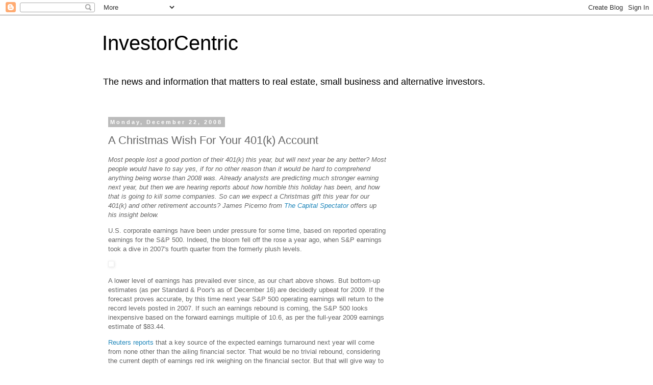

--- FILE ---
content_type: text/html; charset=UTF-8
request_url: http://investorcentric.blogs.nuwireinvestor.com/2008/12/christmas-wish-for-your-401k-account.html
body_size: 11339
content:
<!DOCTYPE html>
<html class='v2' dir='ltr' lang='en'>
<head>
<link href='https://www.blogger.com/static/v1/widgets/335934321-css_bundle_v2.css' rel='stylesheet' type='text/css'/>
<meta content='width=1100' name='viewport'/>
<meta content='text/html; charset=UTF-8' http-equiv='Content-Type'/>
<meta content='blogger' name='generator'/>
<link href='http://investorcentric.blogs.nuwireinvestor.com/favicon.ico' rel='icon' type='image/x-icon'/>
<link href='http://investorcentric.blogs.nuwireinvestor.com/2008/12/christmas-wish-for-your-401k-account.html' rel='canonical'/>
<link rel="alternate" type="application/atom+xml" title="InvestorCentric - Atom" href="http://investorcentric.blogs.nuwireinvestor.com/feeds/posts/default" />
<link rel="alternate" type="application/rss+xml" title="InvestorCentric - RSS" href="http://investorcentric.blogs.nuwireinvestor.com/feeds/posts/default?alt=rss" />
<link rel="service.post" type="application/atom+xml" title="InvestorCentric - Atom" href="https://www.blogger.com/feeds/8529580665294663953/posts/default" />

<link rel="alternate" type="application/atom+xml" title="InvestorCentric - Atom" href="http://investorcentric.blogs.nuwireinvestor.com/feeds/8705902945933307971/comments/default" />
<!--Can't find substitution for tag [blog.ieCssRetrofitLinks]-->
<link href='http://www.capitalspectator.com/122208a-thumb.GIF' rel='image_src'/>
<meta content='http://investorcentric.blogs.nuwireinvestor.com/2008/12/christmas-wish-for-your-401k-account.html' property='og:url'/>
<meta content='A Christmas Wish For Your 401(k) Account' property='og:title'/>
<meta content='Most people lost a good portion of their 401(k) this year, but will next year be any better? Most people would have to say yes, if for no ot...' property='og:description'/>
<meta content='https://lh3.googleusercontent.com/blogger_img_proxy/AEn0k_trHZedL_Z69YJwpV5DHo7u1L12gX4iBzSsht522VpjUK4bPXbRaPC4MW6cKE7ORTyumf6vo_RXqVoe2WAay4JtkFiXBr41n4CgZqW15EaxPBVcw44=w1200-h630-p-k-no-nu' property='og:image'/>
<title>InvestorCentric: A Christmas Wish For Your 401(k) Account</title>
<style id='page-skin-1' type='text/css'><!--
/*
-----------------------------------------------
Blogger Template Style
Name:     Simple
Designer: Blogger
URL:      www.blogger.com
----------------------------------------------- */
/* Content
----------------------------------------------- */
body {
font: normal normal 12px 'Trebuchet MS', Trebuchet, Verdana, sans-serif;
color: #666666;
background: #ffffff none repeat scroll top left;
padding: 0 0 0 0;
}
html body .region-inner {
min-width: 0;
max-width: 100%;
width: auto;
}
h2 {
font-size: 22px;
}
a:link {
text-decoration:none;
color: #2288bb;
}
a:visited {
text-decoration:none;
color: #888888;
}
a:hover {
text-decoration:underline;
color: #33aaff;
}
.body-fauxcolumn-outer .fauxcolumn-inner {
background: transparent none repeat scroll top left;
_background-image: none;
}
.body-fauxcolumn-outer .cap-top {
position: absolute;
z-index: 1;
height: 400px;
width: 100%;
}
.body-fauxcolumn-outer .cap-top .cap-left {
width: 100%;
background: transparent none repeat-x scroll top left;
_background-image: none;
}
.content-outer {
-moz-box-shadow: 0 0 0 rgba(0, 0, 0, .15);
-webkit-box-shadow: 0 0 0 rgba(0, 0, 0, .15);
-goog-ms-box-shadow: 0 0 0 #333333;
box-shadow: 0 0 0 rgba(0, 0, 0, .15);
margin-bottom: 1px;
}
.content-inner {
padding: 10px 40px;
}
.content-inner {
background-color: #ffffff;
}
/* Header
----------------------------------------------- */
.header-outer {
background: transparent none repeat-x scroll 0 -400px;
_background-image: none;
}
.Header h1 {
font: normal normal 40px 'Trebuchet MS',Trebuchet,Verdana,sans-serif;
color: #000000;
text-shadow: 0 0 0 rgba(0, 0, 0, .2);
}
.Header h1 a {
color: #000000;
}
.Header .description {
font-size: 18px;
color: #000000;
}
.header-inner .Header .titlewrapper {
padding: 22px 0;
}
.header-inner .Header .descriptionwrapper {
padding: 0 0;
}
/* Tabs
----------------------------------------------- */
.tabs-inner .section:first-child {
border-top: 0 solid #dddddd;
}
.tabs-inner .section:first-child ul {
margin-top: -1px;
border-top: 1px solid #dddddd;
border-left: 1px solid #dddddd;
border-right: 1px solid #dddddd;
}
.tabs-inner .widget ul {
background: transparent none repeat-x scroll 0 -800px;
_background-image: none;
border-bottom: 1px solid #dddddd;
margin-top: 0;
margin-left: -30px;
margin-right: -30px;
}
.tabs-inner .widget li a {
display: inline-block;
padding: .6em 1em;
font: normal normal 12px 'Trebuchet MS', Trebuchet, Verdana, sans-serif;
color: #000000;
border-left: 1px solid #ffffff;
border-right: 1px solid #dddddd;
}
.tabs-inner .widget li:first-child a {
border-left: none;
}
.tabs-inner .widget li.selected a, .tabs-inner .widget li a:hover {
color: #000000;
background-color: #eeeeee;
text-decoration: none;
}
/* Columns
----------------------------------------------- */
.main-outer {
border-top: 0 solid transparent;
}
.fauxcolumn-left-outer .fauxcolumn-inner {
border-right: 1px solid transparent;
}
.fauxcolumn-right-outer .fauxcolumn-inner {
border-left: 1px solid transparent;
}
/* Headings
----------------------------------------------- */
div.widget > h2,
div.widget h2.title {
margin: 0 0 1em 0;
font: normal bold 11px 'Trebuchet MS',Trebuchet,Verdana,sans-serif;
color: #000000;
}
/* Widgets
----------------------------------------------- */
.widget .zippy {
color: #999999;
text-shadow: 2px 2px 1px rgba(0, 0, 0, .1);
}
.widget .popular-posts ul {
list-style: none;
}
/* Posts
----------------------------------------------- */
h2.date-header {
font: normal bold 11px Arial, Tahoma, Helvetica, FreeSans, sans-serif;
}
.date-header span {
background-color: #bbbbbb;
color: #ffffff;
padding: 0.4em;
letter-spacing: 3px;
margin: inherit;
}
.main-inner {
padding-top: 35px;
padding-bottom: 65px;
}
.main-inner .column-center-inner {
padding: 0 0;
}
.main-inner .column-center-inner .section {
margin: 0 1em;
}
.post {
margin: 0 0 45px 0;
}
h3.post-title, .comments h4 {
font: normal normal 22px 'Trebuchet MS',Trebuchet,Verdana,sans-serif;
margin: .75em 0 0;
}
.post-body {
font-size: 110%;
line-height: 1.4;
position: relative;
}
.post-body img, .post-body .tr-caption-container, .Profile img, .Image img,
.BlogList .item-thumbnail img {
padding: 2px;
background: #ffffff;
border: 1px solid #eeeeee;
-moz-box-shadow: 1px 1px 5px rgba(0, 0, 0, .1);
-webkit-box-shadow: 1px 1px 5px rgba(0, 0, 0, .1);
box-shadow: 1px 1px 5px rgba(0, 0, 0, .1);
}
.post-body img, .post-body .tr-caption-container {
padding: 5px;
}
.post-body .tr-caption-container {
color: #666666;
}
.post-body .tr-caption-container img {
padding: 0;
background: transparent;
border: none;
-moz-box-shadow: 0 0 0 rgba(0, 0, 0, .1);
-webkit-box-shadow: 0 0 0 rgba(0, 0, 0, .1);
box-shadow: 0 0 0 rgba(0, 0, 0, .1);
}
.post-header {
margin: 0 0 1.5em;
line-height: 1.6;
font-size: 90%;
}
.post-footer {
margin: 20px -2px 0;
padding: 5px 10px;
color: #666666;
background-color: #eeeeee;
border-bottom: 1px solid #eeeeee;
line-height: 1.6;
font-size: 90%;
}
#comments .comment-author {
padding-top: 1.5em;
border-top: 1px solid transparent;
background-position: 0 1.5em;
}
#comments .comment-author:first-child {
padding-top: 0;
border-top: none;
}
.avatar-image-container {
margin: .2em 0 0;
}
#comments .avatar-image-container img {
border: 1px solid #eeeeee;
}
/* Comments
----------------------------------------------- */
.comments .comments-content .icon.blog-author {
background-repeat: no-repeat;
background-image: url([data-uri]);
}
.comments .comments-content .loadmore a {
border-top: 1px solid #999999;
border-bottom: 1px solid #999999;
}
.comments .comment-thread.inline-thread {
background-color: #eeeeee;
}
.comments .continue {
border-top: 2px solid #999999;
}
/* Accents
---------------------------------------------- */
.section-columns td.columns-cell {
border-left: 1px solid transparent;
}
.blog-pager {
background: transparent url(https://resources.blogblog.com/blogblog/data/1kt/simple/paging_dot.png) repeat-x scroll top center;
}
.blog-pager-older-link, .home-link,
.blog-pager-newer-link {
background-color: #ffffff;
padding: 5px;
}
.footer-outer {
border-top: 1px dashed #bbbbbb;
}
/* Mobile
----------------------------------------------- */
body.mobile  {
background-size: auto;
}
.mobile .body-fauxcolumn-outer {
background: transparent none repeat scroll top left;
}
.mobile .body-fauxcolumn-outer .cap-top {
background-size: 100% auto;
}
.mobile .content-outer {
-webkit-box-shadow: 0 0 3px rgba(0, 0, 0, .15);
box-shadow: 0 0 3px rgba(0, 0, 0, .15);
}
.mobile .tabs-inner .widget ul {
margin-left: 0;
margin-right: 0;
}
.mobile .post {
margin: 0;
}
.mobile .main-inner .column-center-inner .section {
margin: 0;
}
.mobile .date-header span {
padding: 0.1em 10px;
margin: 0 -10px;
}
.mobile h3.post-title {
margin: 0;
}
.mobile .blog-pager {
background: transparent none no-repeat scroll top center;
}
.mobile .footer-outer {
border-top: none;
}
.mobile .main-inner, .mobile .footer-inner {
background-color: #ffffff;
}
.mobile-index-contents {
color: #666666;
}
.mobile-link-button {
background-color: #2288bb;
}
.mobile-link-button a:link, .mobile-link-button a:visited {
color: #ffffff;
}
.mobile .tabs-inner .section:first-child {
border-top: none;
}
.mobile .tabs-inner .PageList .widget-content {
background-color: #eeeeee;
color: #000000;
border-top: 1px solid #dddddd;
border-bottom: 1px solid #dddddd;
}
.mobile .tabs-inner .PageList .widget-content .pagelist-arrow {
border-left: 1px solid #dddddd;
}

--></style>
<style id='template-skin-1' type='text/css'><!--
body {
min-width: 960px;
}
.content-outer, .content-fauxcolumn-outer, .region-inner {
min-width: 960px;
max-width: 960px;
_width: 960px;
}
.main-inner .columns {
padding-left: 0;
padding-right: 310px;
}
.main-inner .fauxcolumn-center-outer {
left: 0;
right: 310px;
/* IE6 does not respect left and right together */
_width: expression(this.parentNode.offsetWidth -
parseInt("0") -
parseInt("310px") + 'px');
}
.main-inner .fauxcolumn-left-outer {
width: 0;
}
.main-inner .fauxcolumn-right-outer {
width: 310px;
}
.main-inner .column-left-outer {
width: 0;
right: 100%;
margin-left: -0;
}
.main-inner .column-right-outer {
width: 310px;
margin-right: -310px;
}
#layout {
min-width: 0;
}
#layout .content-outer {
min-width: 0;
width: 800px;
}
#layout .region-inner {
min-width: 0;
width: auto;
}
body#layout div.add_widget {
padding: 8px;
}
body#layout div.add_widget a {
margin-left: 32px;
}
--></style>
<link href='https://www.blogger.com/dyn-css/authorization.css?targetBlogID=8529580665294663953&amp;zx=322dd84f-91b0-4d03-9b73-34ea5beebd2a' media='none' onload='if(media!=&#39;all&#39;)media=&#39;all&#39;' rel='stylesheet'/><noscript><link href='https://www.blogger.com/dyn-css/authorization.css?targetBlogID=8529580665294663953&amp;zx=322dd84f-91b0-4d03-9b73-34ea5beebd2a' rel='stylesheet'/></noscript>
<meta name='google-adsense-platform-account' content='ca-host-pub-1556223355139109'/>
<meta name='google-adsense-platform-domain' content='blogspot.com'/>

<!-- data-ad-client=ca-pub-7365413394744257 -->

</head>
<body class='loading variant-simplysimple'>
<div class='navbar section' id='navbar' name='Navbar'><div class='widget Navbar' data-version='1' id='Navbar1'><script type="text/javascript">
    function setAttributeOnload(object, attribute, val) {
      if(window.addEventListener) {
        window.addEventListener('load',
          function(){ object[attribute] = val; }, false);
      } else {
        window.attachEvent('onload', function(){ object[attribute] = val; });
      }
    }
  </script>
<div id="navbar-iframe-container"></div>
<script type="text/javascript" src="https://apis.google.com/js/platform.js"></script>
<script type="text/javascript">
      gapi.load("gapi.iframes:gapi.iframes.style.bubble", function() {
        if (gapi.iframes && gapi.iframes.getContext) {
          gapi.iframes.getContext().openChild({
              url: 'https://www.blogger.com/navbar/8529580665294663953?po\x3d8705902945933307971\x26origin\x3dhttp://investorcentric.blogs.nuwireinvestor.com',
              where: document.getElementById("navbar-iframe-container"),
              id: "navbar-iframe"
          });
        }
      });
    </script><script type="text/javascript">
(function() {
var script = document.createElement('script');
script.type = 'text/javascript';
script.src = '//pagead2.googlesyndication.com/pagead/js/google_top_exp.js';
var head = document.getElementsByTagName('head')[0];
if (head) {
head.appendChild(script);
}})();
</script>
</div></div>
<div class='body-fauxcolumns'>
<div class='fauxcolumn-outer body-fauxcolumn-outer'>
<div class='cap-top'>
<div class='cap-left'></div>
<div class='cap-right'></div>
</div>
<div class='fauxborder-left'>
<div class='fauxborder-right'></div>
<div class='fauxcolumn-inner'>
</div>
</div>
<div class='cap-bottom'>
<div class='cap-left'></div>
<div class='cap-right'></div>
</div>
</div>
</div>
<div class='content'>
<div class='content-fauxcolumns'>
<div class='fauxcolumn-outer content-fauxcolumn-outer'>
<div class='cap-top'>
<div class='cap-left'></div>
<div class='cap-right'></div>
</div>
<div class='fauxborder-left'>
<div class='fauxborder-right'></div>
<div class='fauxcolumn-inner'>
</div>
</div>
<div class='cap-bottom'>
<div class='cap-left'></div>
<div class='cap-right'></div>
</div>
</div>
</div>
<div class='content-outer'>
<div class='content-cap-top cap-top'>
<div class='cap-left'></div>
<div class='cap-right'></div>
</div>
<div class='fauxborder-left content-fauxborder-left'>
<div class='fauxborder-right content-fauxborder-right'></div>
<div class='content-inner'>
<header>
<div class='header-outer'>
<div class='header-cap-top cap-top'>
<div class='cap-left'></div>
<div class='cap-right'></div>
</div>
<div class='fauxborder-left header-fauxborder-left'>
<div class='fauxborder-right header-fauxborder-right'></div>
<div class='region-inner header-inner'>
<div class='header section' id='header' name='Header'><div class='widget Header' data-version='1' id='Header1'>
<div id='header-inner'>
<div class='titlewrapper'>
<h1 class='title'>
<a href='http://investorcentric.blogs.nuwireinvestor.com/'>
InvestorCentric
</a>
</h1>
</div>
<div class='descriptionwrapper'>
<p class='description'><span>The news and information that matters to real estate, small business and alternative investors.</span></p>
</div>
</div>
</div></div>
</div>
</div>
<div class='header-cap-bottom cap-bottom'>
<div class='cap-left'></div>
<div class='cap-right'></div>
</div>
</div>
</header>
<div class='tabs-outer'>
<div class='tabs-cap-top cap-top'>
<div class='cap-left'></div>
<div class='cap-right'></div>
</div>
<div class='fauxborder-left tabs-fauxborder-left'>
<div class='fauxborder-right tabs-fauxborder-right'></div>
<div class='region-inner tabs-inner'>
<div class='tabs no-items section' id='crosscol' name='Cross-Column'></div>
<div class='tabs no-items section' id='crosscol-overflow' name='Cross-Column 2'></div>
</div>
</div>
<div class='tabs-cap-bottom cap-bottom'>
<div class='cap-left'></div>
<div class='cap-right'></div>
</div>
</div>
<div class='main-outer'>
<div class='main-cap-top cap-top'>
<div class='cap-left'></div>
<div class='cap-right'></div>
</div>
<div class='fauxborder-left main-fauxborder-left'>
<div class='fauxborder-right main-fauxborder-right'></div>
<div class='region-inner main-inner'>
<div class='columns fauxcolumns'>
<div class='fauxcolumn-outer fauxcolumn-center-outer'>
<div class='cap-top'>
<div class='cap-left'></div>
<div class='cap-right'></div>
</div>
<div class='fauxborder-left'>
<div class='fauxborder-right'></div>
<div class='fauxcolumn-inner'>
</div>
</div>
<div class='cap-bottom'>
<div class='cap-left'></div>
<div class='cap-right'></div>
</div>
</div>
<div class='fauxcolumn-outer fauxcolumn-left-outer'>
<div class='cap-top'>
<div class='cap-left'></div>
<div class='cap-right'></div>
</div>
<div class='fauxborder-left'>
<div class='fauxborder-right'></div>
<div class='fauxcolumn-inner'>
</div>
</div>
<div class='cap-bottom'>
<div class='cap-left'></div>
<div class='cap-right'></div>
</div>
</div>
<div class='fauxcolumn-outer fauxcolumn-right-outer'>
<div class='cap-top'>
<div class='cap-left'></div>
<div class='cap-right'></div>
</div>
<div class='fauxborder-left'>
<div class='fauxborder-right'></div>
<div class='fauxcolumn-inner'>
</div>
</div>
<div class='cap-bottom'>
<div class='cap-left'></div>
<div class='cap-right'></div>
</div>
</div>
<!-- corrects IE6 width calculation -->
<div class='columns-inner'>
<div class='column-center-outer'>
<div class='column-center-inner'>
<div class='main section' id='main' name='Main'><div class='widget Blog' data-version='1' id='Blog1'>
<div class='blog-posts hfeed'>

          <div class="date-outer">
        
<h2 class='date-header'><span>Monday, December 22, 2008</span></h2>

          <div class="date-posts">
        
<div class='post-outer'>
<div class='post hentry uncustomized-post-template' itemprop='blogPost' itemscope='itemscope' itemtype='http://schema.org/BlogPosting'>
<meta content='http://www.capitalspectator.com/122208a-thumb.GIF' itemprop='image_url'/>
<meta content='8529580665294663953' itemprop='blogId'/>
<meta content='8705902945933307971' itemprop='postId'/>
<a name='8705902945933307971'></a>
<h3 class='post-title entry-title' itemprop='name'>
A Christmas Wish For Your 401(k) Account
</h3>
<div class='post-header'>
<div class='post-header-line-1'></div>
</div>
<div class='post-body entry-content' id='post-body-8705902945933307971' itemprop='description articleBody'>
<p><span style="font-style: italic;">Most people lost a good portion of their 401(k) this year, but will next year be any better? Most people would have to say yes, if for no other reason than it would be hard to comprehend anything being worse than 2008 was. Already analysts are predicting much stronger earning next year, but then we are hearing reports about how horrible this holiday has been, and how that is going to kill some companies. So can we expect a Christmas gift this year for our 401(k) and other retirement accounts? James Picerno from <a href="http://www.capitalspectator.com/">The Capital Spectator</a> offers up his insight below. </span></p>U.S. corporate earnings have been under pressure for some time, based on reported operating earnings for the S&amp;P 500. Indeed, the bloom fell off the rose a year ago, when S&amp;P earnings took a dive in 2007's fourth quarter from the formerly plush levels.  <p><a href="http://www.capitalspectator.com/122208a.html" onclick="window.open(&#39;http://www.capitalspectator.com/122208a.html&#39;,&#39;popup&#39;,&#39;width=619,height=456,scrollbars=no,resizable=no,toolbar=no,directories=no,location=no,menubar=no,status=no,left=0,top=0&#39;); return false"><img alt="" height="338" src="http://www.capitalspectator.com/122208a-thumb.GIF" width="460" /></a></p>  <p>A lower level of earnings has prevailed ever since, as our chart above shows. But bottom-up estimates (as per Standard &amp; Poor's as of December 16) are decidedly upbeat for 2009. If the forecast proves accurate, by this time next year S&amp;P 500 operating earnings will return to the record levels posted in 2007. If such an earnings rebound is coming, the S&amp;P 500 looks inexpensive based on the forward earnings multiple of 10.6, as per the full-year 2009 earnings estimate of $83.44.<br /></p>   <p><a href="http://www.reuters.com/article/reutersComService4/idUSTRE4BI47K20081219">Reuters reports</a> that a key source of the expected earnings turnaround next year will come from none other than the ailing financial sector. That would be no trivial rebound, considering the current depth of earnings red ink weighing on the financial sector. But that will give way to positive earnings next year, or so we're told.</p>  <p>Consumer discretionary sector earnings are also thought to be poised to soar next year, rising 46% for full-year 2009 earnings, based on bottoms-up predictions. That's nearly twice the S&amp;P 500's predicted earnings rise. In fact, only the energy, industrials and materials sectors of the S&amp;P 500 are expected to suffer lower earnings in '09 vs. this year. The other 7 sectors for the S&amp;P are on track for higher elevations.</p>  <p>It sounds like just the holiday treat we've been waiting for. Yet we must be wary of analysts bearing gifts. Indeed, bottom-up analysts as a group tend to be more optimistic relative to top-down analysts. Even so, the top-down crowd sees earnings growth for next too. The high end of forecasts among top-down calls for a rich $100 for 2009 S&amp;P earnings, vs. $60 on the low end for this group's prediction, <a href="http://online.wsj.com/article/SB122887243412393493.html?mod=googlenews_wsj">The Wall Street Journal recently noted.</a></p>  <p>For what it's worth, your editor is also confident that next year's earnings for the S&amp;P will rise above this year's dismal results. But that's like saying Wall Street's bloodbath won't be so bad in 2009 vs. the last few months.</p>  <p>One of the few bright spots about life after the apocalypse is that a rebound of sorts is virtually guaranteed. Timing is always a question, of course, but rebounds eventually arrive. But no one should confuse a bounce off the bottom as a sign that a return to trend is imminent for corporate earnings. The economic headwind promises to be quite stiff next year, and it remains to be seen who'll have the stamina and the savvy to weather the storm. </p>  Yes, government stimulus will be an increasingly positive force as next year unfolds. But unless you're expecting miracles, it's best to keep the celebratory champagne on ice for the foreseeable future. It took us years to get into this mess, it'll take more than a 2 or 3 quarters to get us out. That doesn't preclude a bounce, but repairing the damage this time will take more than running the printing presses at full speed.<br /><br /><p><span style="font-style: italic;">This post can also be viewed on </span><a href="http://www.capitalspectator.com/archives/2008/12/wishing_hoping.html#more" style="font-style: italic;">capitalspectator.com</a><span style="font-style: italic;">.</span></p>
<div style='clear: both;'></div>
</div>
<div class='post-footer'>
<div class='post-footer-line post-footer-line-1'>
<span class='post-author vcard'>
Posted by:
<span class='fn' itemprop='author' itemscope='itemscope' itemtype='http://schema.org/Person'>
<meta content='https://www.blogger.com/profile/04499506611757835546' itemprop='url'/>
<a class='g-profile' href='https://www.blogger.com/profile/04499506611757835546' rel='author' title='author profile'>
<span itemprop='name'>The Capital Spectator</span>
</a>
</span>
</span>
<span class='post-timestamp'>
@
<meta content='http://investorcentric.blogs.nuwireinvestor.com/2008/12/christmas-wish-for-your-401k-account.html' itemprop='url'/>
<a class='timestamp-link' href='http://investorcentric.blogs.nuwireinvestor.com/2008/12/christmas-wish-for-your-401k-account.html' rel='bookmark' title='permanent link'><abbr class='published' itemprop='datePublished' title='2008-12-22T15:06:00-08:00'>3:06&#8239;PM</abbr></a>
</span>
<span class='post-comment-link'>
</span>
<span class='post-icons'>
<span class='item-action'>
<a href='https://www.blogger.com/email-post/8529580665294663953/8705902945933307971' title='Email Post'>
<img alt='' class='icon-action' height='13' src='https://resources.blogblog.com/img/icon18_email.gif' width='18'/>
</a>
</span>
</span>
<div class='post-share-buttons goog-inline-block'>
<a class='goog-inline-block share-button sb-email' href='https://www.blogger.com/share-post.g?blogID=8529580665294663953&postID=8705902945933307971&target=email' target='_blank' title='Email This'><span class='share-button-link-text'>Email This</span></a><a class='goog-inline-block share-button sb-blog' href='https://www.blogger.com/share-post.g?blogID=8529580665294663953&postID=8705902945933307971&target=blog' onclick='window.open(this.href, "_blank", "height=270,width=475"); return false;' target='_blank' title='BlogThis!'><span class='share-button-link-text'>BlogThis!</span></a><a class='goog-inline-block share-button sb-twitter' href='https://www.blogger.com/share-post.g?blogID=8529580665294663953&postID=8705902945933307971&target=twitter' target='_blank' title='Share to X'><span class='share-button-link-text'>Share to X</span></a><a class='goog-inline-block share-button sb-facebook' href='https://www.blogger.com/share-post.g?blogID=8529580665294663953&postID=8705902945933307971&target=facebook' onclick='window.open(this.href, "_blank", "height=430,width=640"); return false;' target='_blank' title='Share to Facebook'><span class='share-button-link-text'>Share to Facebook</span></a><a class='goog-inline-block share-button sb-pinterest' href='https://www.blogger.com/share-post.g?blogID=8529580665294663953&postID=8705902945933307971&target=pinterest' target='_blank' title='Share to Pinterest'><span class='share-button-link-text'>Share to Pinterest</span></a>
</div>
</div>
<div class='post-footer-line post-footer-line-2'>
<span class='post-labels'>
Labels:
<a href='http://investorcentric.blogs.nuwireinvestor.com/search/label/credit%20crisis' rel='tag'>credit crisis</a>,
<a href='http://investorcentric.blogs.nuwireinvestor.com/search/label/economy' rel='tag'>economy</a>,
<a href='http://investorcentric.blogs.nuwireinvestor.com/search/label/finance' rel='tag'>finance</a>,
<a href='http://investorcentric.blogs.nuwireinvestor.com/search/label/investments' rel='tag'>investments</a>,
<a href='http://investorcentric.blogs.nuwireinvestor.com/search/label/recession' rel='tag'>recession</a>,
<a href='http://investorcentric.blogs.nuwireinvestor.com/search/label/retirement' rel='tag'>retirement</a>
</span>
</div>
<div class='post-footer-line post-footer-line-3'>
<span class='post-location'>
</span>
</div>
</div>
</div>
<div class='comments' id='comments'>
<a name='comments'></a>
<h4>No comments:</h4>
<div id='Blog1_comments-block-wrapper'>
<dl class='avatar-comment-indent' id='comments-block'>
</dl>
</div>
<p class='comment-footer'>
<a href='https://www.blogger.com/comment/fullpage/post/8529580665294663953/8705902945933307971' onclick=''>Post a Comment</a>
</p>
</div>
</div>
<div class='inline-ad'>
<script async src="//pagead2.googlesyndication.com/pagead/js/adsbygoogle.js"></script>
<!-- Blogger_main_Blog1_1x1_as -->
<ins class="adsbygoogle"
     style="display:block"
     data-ad-client="ca-pub-7365413394744257"
     data-ad-host="ca-host-pub-1556223355139109"
     data-ad-host-channel="L0007"
     data-ad-slot="3701357274"
     data-ad-format="auto"
     data-full-width-responsive="true"></ins>
<script>
(adsbygoogle = window.adsbygoogle || []).push({});
</script>
</div>

        </div></div>
      
</div>
<div class='blog-pager' id='blog-pager'>
<span id='blog-pager-newer-link'>
<a class='blog-pager-newer-link' href='http://investorcentric.blogs.nuwireinvestor.com/2008/12/strong-dollar-taking-its-toll-on.html' id='Blog1_blog-pager-newer-link' title='Newer Post'>Newer Post</a>
</span>
<span id='blog-pager-older-link'>
<a class='blog-pager-older-link' href='http://investorcentric.blogs.nuwireinvestor.com/2008/12/how-will-deflation-worries-affect-gold.html' id='Blog1_blog-pager-older-link' title='Older Post'>Older Post</a>
</span>
<a class='home-link' href='http://investorcentric.blogs.nuwireinvestor.com/'>Home</a>
</div>
<div class='clear'></div>
<div class='post-feeds'>
<div class='feed-links'>
Subscribe to:
<a class='feed-link' href='http://investorcentric.blogs.nuwireinvestor.com/feeds/8705902945933307971/comments/default' target='_blank' type='application/atom+xml'>Post Comments (Atom)</a>
</div>
</div>
</div></div>
</div>
</div>
<div class='column-left-outer'>
<div class='column-left-inner'>
<aside>
</aside>
</div>
</div>
<div class='column-right-outer'>
<div class='column-right-inner'>
<aside>
<div class='sidebar section' id='sidebar-right-1'><div class='widget AdSense' data-version='1' id='AdSense1'>
<div class='widget-content'>
<script async src="//pagead2.googlesyndication.com/pagead/js/adsbygoogle.js"></script>
<!-- Blogger_sidebar_AdSense1_1x1_as -->
<ins class="adsbygoogle"
     style="display:block"
     data-ad-client="ca-pub-7365413394744257"
     data-ad-host="ca-host-pub-1556223355139109"
     data-ad-host-channel="L0001"
     data-ad-slot="7328776940"
     data-ad-format="auto"
     data-full-width-responsive="true"></ins>
<script>
(adsbygoogle = window.adsbygoogle || []).push({});
</script>
<div class='clear'></div>
</div>
</div><div class='widget Feed' data-version='1' id='Feed1'>
<h2>Previous Posts</h2>
<div class='widget-content' id='Feed1_feedItemListDisplay'>
<span style='filter: alpha(25); opacity: 0.25;'>
<a href='http://feeds.nuwireinvestor.com/investorcentric'>Loading...</a>
</span>
</div>
<div class='clear'></div>
</div></div>
<table border='0' cellpadding='0' cellspacing='0' class='section-columns columns-2'>
<tbody>
<tr>
<td class='first columns-cell'>
<div class='sidebar section' id='sidebar-right-2-1'><div class='widget HTML' data-version='1' id='HTML1'></div></div>
</td>
<td class='columns-cell'>
<div class='sidebar section' id='sidebar-right-2-2'><div class='widget HTML' data-version='1' id='HTML2'>
<div class='widget-content'>
<br />
</div>
<div class='clear'></div>
</div></div>
</td>
</tr>
</tbody>
</table>
<div class='sidebar section' id='sidebar-right-3'><div class='widget BlogArchive' data-version='1' id='BlogArchive1'>
<h2>Archives</h2>
<div class='widget-content'>
<div id='ArchiveList'>
<div id='BlogArchive1_ArchiveList'>
<select id='BlogArchive1_ArchiveMenu'>
<option value=''>Archives</option>
<option value='http://investorcentric.blogs.nuwireinvestor.com/2014/07/'>July 2014 (1)</option>
<option value='http://investorcentric.blogs.nuwireinvestor.com/2014/05/'>May 2014 (1)</option>
<option value='http://investorcentric.blogs.nuwireinvestor.com/2014/03/'>March 2014 (1)</option>
<option value='http://investorcentric.blogs.nuwireinvestor.com/2014/02/'>February 2014 (1)</option>
<option value='http://investorcentric.blogs.nuwireinvestor.com/2013/11/'>November 2013 (1)</option>
<option value='http://investorcentric.blogs.nuwireinvestor.com/2013/09/'>September 2013 (1)</option>
<option value='http://investorcentric.blogs.nuwireinvestor.com/2013/03/'>March 2013 (3)</option>
<option value='http://investorcentric.blogs.nuwireinvestor.com/2013/02/'>February 2013 (3)</option>
<option value='http://investorcentric.blogs.nuwireinvestor.com/2013/01/'>January 2013 (4)</option>
<option value='http://investorcentric.blogs.nuwireinvestor.com/2012/12/'>December 2012 (2)</option>
<option value='http://investorcentric.blogs.nuwireinvestor.com/2012/11/'>November 2012 (3)</option>
<option value='http://investorcentric.blogs.nuwireinvestor.com/2012/10/'>October 2012 (3)</option>
<option value='http://investorcentric.blogs.nuwireinvestor.com/2012/09/'>September 2012 (3)</option>
<option value='http://investorcentric.blogs.nuwireinvestor.com/2012/08/'>August 2012 (5)</option>
<option value='http://investorcentric.blogs.nuwireinvestor.com/2012/07/'>July 2012 (3)</option>
<option value='http://investorcentric.blogs.nuwireinvestor.com/2012/06/'>June 2012 (4)</option>
<option value='http://investorcentric.blogs.nuwireinvestor.com/2012/05/'>May 2012 (6)</option>
<option value='http://investorcentric.blogs.nuwireinvestor.com/2012/04/'>April 2012 (4)</option>
<option value='http://investorcentric.blogs.nuwireinvestor.com/2012/03/'>March 2012 (4)</option>
<option value='http://investorcentric.blogs.nuwireinvestor.com/2012/02/'>February 2012 (3)</option>
<option value='http://investorcentric.blogs.nuwireinvestor.com/2012/01/'>January 2012 (5)</option>
<option value='http://investorcentric.blogs.nuwireinvestor.com/2011/12/'>December 2011 (5)</option>
<option value='http://investorcentric.blogs.nuwireinvestor.com/2011/11/'>November 2011 (6)</option>
<option value='http://investorcentric.blogs.nuwireinvestor.com/2011/10/'>October 2011 (10)</option>
<option value='http://investorcentric.blogs.nuwireinvestor.com/2011/09/'>September 2011 (11)</option>
<option value='http://investorcentric.blogs.nuwireinvestor.com/2011/08/'>August 2011 (8)</option>
<option value='http://investorcentric.blogs.nuwireinvestor.com/2011/07/'>July 2011 (11)</option>
<option value='http://investorcentric.blogs.nuwireinvestor.com/2011/06/'>June 2011 (5)</option>
<option value='http://investorcentric.blogs.nuwireinvestor.com/2011/05/'>May 2011 (4)</option>
<option value='http://investorcentric.blogs.nuwireinvestor.com/2011/04/'>April 2011 (13)</option>
<option value='http://investorcentric.blogs.nuwireinvestor.com/2011/03/'>March 2011 (3)</option>
<option value='http://investorcentric.blogs.nuwireinvestor.com/2011/02/'>February 2011 (6)</option>
<option value='http://investorcentric.blogs.nuwireinvestor.com/2011/01/'>January 2011 (30)</option>
<option value='http://investorcentric.blogs.nuwireinvestor.com/2010/12/'>December 2010 (43)</option>
<option value='http://investorcentric.blogs.nuwireinvestor.com/2010/11/'>November 2010 (39)</option>
<option value='http://investorcentric.blogs.nuwireinvestor.com/2010/10/'>October 2010 (40)</option>
<option value='http://investorcentric.blogs.nuwireinvestor.com/2010/09/'>September 2010 (42)</option>
<option value='http://investorcentric.blogs.nuwireinvestor.com/2010/08/'>August 2010 (44)</option>
<option value='http://investorcentric.blogs.nuwireinvestor.com/2010/07/'>July 2010 (43)</option>
<option value='http://investorcentric.blogs.nuwireinvestor.com/2010/06/'>June 2010 (44)</option>
<option value='http://investorcentric.blogs.nuwireinvestor.com/2010/05/'>May 2010 (38)</option>
<option value='http://investorcentric.blogs.nuwireinvestor.com/2010/04/'>April 2010 (42)</option>
<option value='http://investorcentric.blogs.nuwireinvestor.com/2010/03/'>March 2010 (45)</option>
<option value='http://investorcentric.blogs.nuwireinvestor.com/2010/02/'>February 2010 (40)</option>
<option value='http://investorcentric.blogs.nuwireinvestor.com/2010/01/'>January 2010 (40)</option>
<option value='http://investorcentric.blogs.nuwireinvestor.com/2009/12/'>December 2009 (45)</option>
<option value='http://investorcentric.blogs.nuwireinvestor.com/2009/11/'>November 2009 (42)</option>
<option value='http://investorcentric.blogs.nuwireinvestor.com/2009/10/'>October 2009 (45)</option>
<option value='http://investorcentric.blogs.nuwireinvestor.com/2009/09/'>September 2009 (44)</option>
<option value='http://investorcentric.blogs.nuwireinvestor.com/2009/08/'>August 2009 (41)</option>
<option value='http://investorcentric.blogs.nuwireinvestor.com/2009/07/'>July 2009 (45)</option>
<option value='http://investorcentric.blogs.nuwireinvestor.com/2009/06/'>June 2009 (45)</option>
<option value='http://investorcentric.blogs.nuwireinvestor.com/2009/05/'>May 2009 (43)</option>
<option value='http://investorcentric.blogs.nuwireinvestor.com/2009/04/'>April 2009 (37)</option>
<option value='http://investorcentric.blogs.nuwireinvestor.com/2009/03/'>March 2009 (38)</option>
<option value='http://investorcentric.blogs.nuwireinvestor.com/2009/02/'>February 2009 (34)</option>
<option value='http://investorcentric.blogs.nuwireinvestor.com/2009/01/'>January 2009 (39)</option>
<option value='http://investorcentric.blogs.nuwireinvestor.com/2008/12/'>December 2008 (39)</option>
<option value='http://investorcentric.blogs.nuwireinvestor.com/2008/11/'>November 2008 (40)</option>
<option value='http://investorcentric.blogs.nuwireinvestor.com/2008/10/'>October 2008 (34)</option>
<option value='http://investorcentric.blogs.nuwireinvestor.com/2008/09/'>September 2008 (21)</option>
<option value='http://investorcentric.blogs.nuwireinvestor.com/2008/08/'>August 2008 (22)</option>
<option value='http://investorcentric.blogs.nuwireinvestor.com/2008/07/'>July 2008 (22)</option>
<option value='http://investorcentric.blogs.nuwireinvestor.com/2008/06/'>June 2008 (31)</option>
<option value='http://investorcentric.blogs.nuwireinvestor.com/2008/05/'>May 2008 (34)</option>
<option value='http://investorcentric.blogs.nuwireinvestor.com/2008/04/'>April 2008 (36)</option>
<option value='http://investorcentric.blogs.nuwireinvestor.com/2008/03/'>March 2008 (41)</option>
<option value='http://investorcentric.blogs.nuwireinvestor.com/2008/02/'>February 2008 (45)</option>
<option value='http://investorcentric.blogs.nuwireinvestor.com/2008/01/'>January 2008 (28)</option>
<option value='http://investorcentric.blogs.nuwireinvestor.com/2007/12/'>December 2007 (25)</option>
<option value='http://investorcentric.blogs.nuwireinvestor.com/2007/11/'>November 2007 (44)</option>
<option value='http://investorcentric.blogs.nuwireinvestor.com/2007/10/'>October 2007 (16)</option>
</select>
</div>
</div>
<div class='clear'></div>
</div>
</div></div>
</aside>
</div>
</div>
</div>
<div style='clear: both'></div>
<!-- columns -->
</div>
<!-- main -->
</div>
</div>
<div class='main-cap-bottom cap-bottom'>
<div class='cap-left'></div>
<div class='cap-right'></div>
</div>
</div>
<footer>
<div class='footer-outer'>
<div class='footer-cap-top cap-top'>
<div class='cap-left'></div>
<div class='cap-right'></div>
</div>
<div class='fauxborder-left footer-fauxborder-left'>
<div class='fauxborder-right footer-fauxborder-right'></div>
<div class='region-inner footer-inner'>
<div class='foot no-items section' id='footer-1'></div>
<table border='0' cellpadding='0' cellspacing='0' class='section-columns columns-2'>
<tbody>
<tr>
<td class='first columns-cell'>
<div class='foot no-items section' id='footer-2-1'></div>
</td>
<td class='columns-cell'>
<div class='foot no-items section' id='footer-2-2'></div>
</td>
</tr>
</tbody>
</table>
<!-- outside of the include in order to lock Attribution widget -->
<div class='foot section' id='footer-3' name='Footer'><div class='widget Attribution' data-version='1' id='Attribution1'>
<div class='widget-content' style='text-align: center;'>
Simple theme. Powered by <a href='https://www.blogger.com' target='_blank'>Blogger</a>.
</div>
<div class='clear'></div>
</div></div>
</div>
</div>
<div class='footer-cap-bottom cap-bottom'>
<div class='cap-left'></div>
<div class='cap-right'></div>
</div>
</div>
</footer>
<!-- content -->
</div>
</div>
<div class='content-cap-bottom cap-bottom'>
<div class='cap-left'></div>
<div class='cap-right'></div>
</div>
</div>
</div>
<script type='text/javascript'>
    window.setTimeout(function() {
        document.body.className = document.body.className.replace('loading', '');
      }, 10);
  </script>

<script type="text/javascript" src="https://www.blogger.com/static/v1/widgets/2028843038-widgets.js"></script>
<script type='text/javascript'>
window['__wavt'] = 'AOuZoY5NmmQMK0ADpP49QxmxomOHT_tr1A:1769111848388';_WidgetManager._Init('//www.blogger.com/rearrange?blogID\x3d8529580665294663953','//investorcentric.blogs.nuwireinvestor.com/2008/12/christmas-wish-for-your-401k-account.html','8529580665294663953');
_WidgetManager._SetDataContext([{'name': 'blog', 'data': {'blogId': '8529580665294663953', 'title': 'InvestorCentric', 'url': 'http://investorcentric.blogs.nuwireinvestor.com/2008/12/christmas-wish-for-your-401k-account.html', 'canonicalUrl': 'http://investorcentric.blogs.nuwireinvestor.com/2008/12/christmas-wish-for-your-401k-account.html', 'homepageUrl': 'http://investorcentric.blogs.nuwireinvestor.com/', 'searchUrl': 'http://investorcentric.blogs.nuwireinvestor.com/search', 'canonicalHomepageUrl': 'http://investorcentric.blogs.nuwireinvestor.com/', 'blogspotFaviconUrl': 'http://investorcentric.blogs.nuwireinvestor.com/favicon.ico', 'bloggerUrl': 'https://www.blogger.com', 'hasCustomDomain': true, 'httpsEnabled': true, 'enabledCommentProfileImages': true, 'gPlusViewType': 'FILTERED_POSTMOD', 'adultContent': false, 'analyticsAccountNumber': '', 'encoding': 'UTF-8', 'locale': 'en', 'localeUnderscoreDelimited': 'en', 'languageDirection': 'ltr', 'isPrivate': false, 'isMobile': false, 'isMobileRequest': false, 'mobileClass': '', 'isPrivateBlog': false, 'isDynamicViewsAvailable': true, 'feedLinks': '\x3clink rel\x3d\x22alternate\x22 type\x3d\x22application/atom+xml\x22 title\x3d\x22InvestorCentric - Atom\x22 href\x3d\x22http://investorcentric.blogs.nuwireinvestor.com/feeds/posts/default\x22 /\x3e\n\x3clink rel\x3d\x22alternate\x22 type\x3d\x22application/rss+xml\x22 title\x3d\x22InvestorCentric - RSS\x22 href\x3d\x22http://investorcentric.blogs.nuwireinvestor.com/feeds/posts/default?alt\x3drss\x22 /\x3e\n\x3clink rel\x3d\x22service.post\x22 type\x3d\x22application/atom+xml\x22 title\x3d\x22InvestorCentric - Atom\x22 href\x3d\x22https://www.blogger.com/feeds/8529580665294663953/posts/default\x22 /\x3e\n\n\x3clink rel\x3d\x22alternate\x22 type\x3d\x22application/atom+xml\x22 title\x3d\x22InvestorCentric - Atom\x22 href\x3d\x22http://investorcentric.blogs.nuwireinvestor.com/feeds/8705902945933307971/comments/default\x22 /\x3e\n', 'meTag': '', 'adsenseClientId': 'ca-pub-7365413394744257', 'adsenseHostId': 'ca-host-pub-1556223355139109', 'adsenseHasAds': true, 'adsenseAutoAds': false, 'boqCommentIframeForm': true, 'loginRedirectParam': '', 'isGoogleEverywhereLinkTooltipEnabled': true, 'view': '', 'dynamicViewsCommentsSrc': '//www.blogblog.com/dynamicviews/4224c15c4e7c9321/js/comments.js', 'dynamicViewsScriptSrc': '//www.blogblog.com/dynamicviews/6e0d22adcfa5abea', 'plusOneApiSrc': 'https://apis.google.com/js/platform.js', 'disableGComments': true, 'interstitialAccepted': false, 'sharing': {'platforms': [{'name': 'Get link', 'key': 'link', 'shareMessage': 'Get link', 'target': ''}, {'name': 'Facebook', 'key': 'facebook', 'shareMessage': 'Share to Facebook', 'target': 'facebook'}, {'name': 'BlogThis!', 'key': 'blogThis', 'shareMessage': 'BlogThis!', 'target': 'blog'}, {'name': 'X', 'key': 'twitter', 'shareMessage': 'Share to X', 'target': 'twitter'}, {'name': 'Pinterest', 'key': 'pinterest', 'shareMessage': 'Share to Pinterest', 'target': 'pinterest'}, {'name': 'Email', 'key': 'email', 'shareMessage': 'Email', 'target': 'email'}], 'disableGooglePlus': true, 'googlePlusShareButtonWidth': 0, 'googlePlusBootstrap': '\x3cscript type\x3d\x22text/javascript\x22\x3ewindow.___gcfg \x3d {\x27lang\x27: \x27en\x27};\x3c/script\x3e'}, 'hasCustomJumpLinkMessage': false, 'jumpLinkMessage': 'Read more', 'pageType': 'item', 'postId': '8705902945933307971', 'postImageUrl': 'http://www.capitalspectator.com/122208a-thumb.GIF', 'pageName': 'A Christmas Wish For Your 401(k) Account', 'pageTitle': 'InvestorCentric: A Christmas Wish For Your 401(k) Account'}}, {'name': 'features', 'data': {}}, {'name': 'messages', 'data': {'edit': 'Edit', 'linkCopiedToClipboard': 'Link copied to clipboard!', 'ok': 'Ok', 'postLink': 'Post Link'}}, {'name': 'template', 'data': {'name': 'Simple', 'localizedName': 'Simple', 'isResponsive': false, 'isAlternateRendering': false, 'isCustom': false, 'variant': 'simplysimple', 'variantId': 'simplysimple'}}, {'name': 'view', 'data': {'classic': {'name': 'classic', 'url': '?view\x3dclassic'}, 'flipcard': {'name': 'flipcard', 'url': '?view\x3dflipcard'}, 'magazine': {'name': 'magazine', 'url': '?view\x3dmagazine'}, 'mosaic': {'name': 'mosaic', 'url': '?view\x3dmosaic'}, 'sidebar': {'name': 'sidebar', 'url': '?view\x3dsidebar'}, 'snapshot': {'name': 'snapshot', 'url': '?view\x3dsnapshot'}, 'timeslide': {'name': 'timeslide', 'url': '?view\x3dtimeslide'}, 'isMobile': false, 'title': 'A Christmas Wish For Your 401(k) Account', 'description': 'Most people lost a good portion of their 401(k) this year, but will next year be any better? Most people would have to say yes, if for no ot...', 'featuredImage': 'https://lh3.googleusercontent.com/blogger_img_proxy/AEn0k_trHZedL_Z69YJwpV5DHo7u1L12gX4iBzSsht522VpjUK4bPXbRaPC4MW6cKE7ORTyumf6vo_RXqVoe2WAay4JtkFiXBr41n4CgZqW15EaxPBVcw44', 'url': 'http://investorcentric.blogs.nuwireinvestor.com/2008/12/christmas-wish-for-your-401k-account.html', 'type': 'item', 'isSingleItem': true, 'isMultipleItems': false, 'isError': false, 'isPage': false, 'isPost': true, 'isHomepage': false, 'isArchive': false, 'isLabelSearch': false, 'postId': 8705902945933307971}}]);
_WidgetManager._RegisterWidget('_NavbarView', new _WidgetInfo('Navbar1', 'navbar', document.getElementById('Navbar1'), {}, 'displayModeFull'));
_WidgetManager._RegisterWidget('_HeaderView', new _WidgetInfo('Header1', 'header', document.getElementById('Header1'), {}, 'displayModeFull'));
_WidgetManager._RegisterWidget('_BlogView', new _WidgetInfo('Blog1', 'main', document.getElementById('Blog1'), {'cmtInteractionsEnabled': false, 'lightboxEnabled': true, 'lightboxModuleUrl': 'https://www.blogger.com/static/v1/jsbin/4049919853-lbx.js', 'lightboxCssUrl': 'https://www.blogger.com/static/v1/v-css/828616780-lightbox_bundle.css'}, 'displayModeFull'));
_WidgetManager._RegisterWidget('_AdSenseView', new _WidgetInfo('AdSense1', 'sidebar-right-1', document.getElementById('AdSense1'), {}, 'displayModeFull'));
_WidgetManager._RegisterWidget('_FeedView', new _WidgetInfo('Feed1', 'sidebar-right-1', document.getElementById('Feed1'), {'title': 'Previous Posts', 'showItemDate': false, 'showItemAuthor': false, 'feedUrl': 'http://feeds.nuwireinvestor.com/investorcentric', 'numItemsShow': 5, 'loadingMsg': 'Loading...', 'openLinksInNewWindow': false, 'useFeedWidgetServ': 'true'}, 'displayModeFull'));
_WidgetManager._RegisterWidget('_HTMLView', new _WidgetInfo('HTML1', 'sidebar-right-2-1', document.getElementById('HTML1'), {}, 'displayModeFull'));
_WidgetManager._RegisterWidget('_HTMLView', new _WidgetInfo('HTML2', 'sidebar-right-2-2', document.getElementById('HTML2'), {}, 'displayModeFull'));
_WidgetManager._RegisterWidget('_BlogArchiveView', new _WidgetInfo('BlogArchive1', 'sidebar-right-3', document.getElementById('BlogArchive1'), {'languageDirection': 'ltr', 'loadingMessage': 'Loading\x26hellip;'}, 'displayModeFull'));
_WidgetManager._RegisterWidget('_AttributionView', new _WidgetInfo('Attribution1', 'footer-3', document.getElementById('Attribution1'), {}, 'displayModeFull'));
</script>
</body>
</html>

--- FILE ---
content_type: text/html; charset=utf-8
request_url: https://www.google.com/recaptcha/api2/aframe
body_size: 267
content:
<!DOCTYPE HTML><html><head><meta http-equiv="content-type" content="text/html; charset=UTF-8"></head><body><script nonce="peMmy3kzC8ERrv5xBQ_N4w">/** Anti-fraud and anti-abuse applications only. See google.com/recaptcha */ try{var clients={'sodar':'https://pagead2.googlesyndication.com/pagead/sodar?'};window.addEventListener("message",function(a){try{if(a.source===window.parent){var b=JSON.parse(a.data);var c=clients[b['id']];if(c){var d=document.createElement('img');d.src=c+b['params']+'&rc='+(localStorage.getItem("rc::a")?sessionStorage.getItem("rc::b"):"");window.document.body.appendChild(d);sessionStorage.setItem("rc::e",parseInt(sessionStorage.getItem("rc::e")||0)+1);localStorage.setItem("rc::h",'1769111851674');}}}catch(b){}});window.parent.postMessage("_grecaptcha_ready", "*");}catch(b){}</script></body></html>